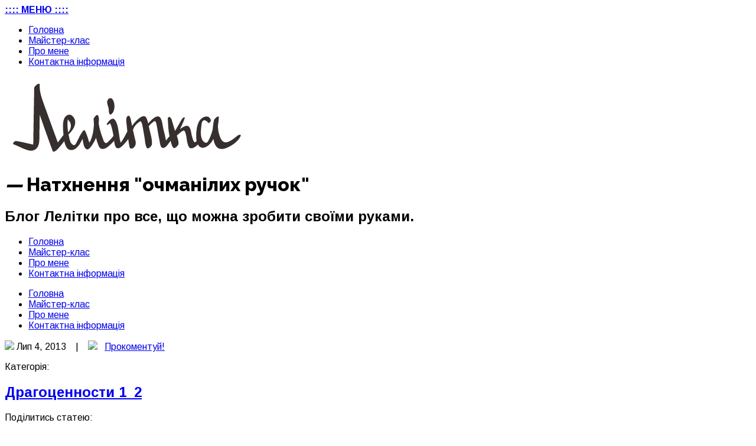

--- FILE ---
content_type: text/html; charset=UTF-8
request_url: https://lelitka.te.ua/divochi-shtuchky-sche-odna-broshka/drahotsennosty-1_2/
body_size: 14201
content:
<!DOCTYPE html>
<!--[if lt IE 7]>      <html class="no-js lt-ie9 lt-ie8 lt-ie7"> <![endif]-->
<!--[if IE 7]>         <html class="no-js lt-ie9 lt-ie8"> <![endif]-->
<!--[if IE 8]>         <html class="no-js lt-ie9"> <![endif]-->
<!--[if gt IE 8]><!--> <html lang="uk" class="no-js"><!--<![endif]-->

<!-- head -->
<head>
	<meta charset="utf-8">
	<!--[if IE]><meta http-equiv="X-UA-Compatible" content="IE=edge,chrome=1"/><![endif]-->
	<title>Драгоценности 1_2  |   Натхнення &quot;очманілих ручок&quot;</title>
	<meta name="viewport" content="width=device-width">
	<meta name='yandex-verification' content='53d81412c22cebfa' />
            <meta name="keywords" content="" />
        <meta name="description" content="" />
    	<!-- stylesheet -->
	<link rel="stylesheet" media="all" href="https://lelitka.te.ua/wp-content/themes/lelitka/style.css"/>
	<!-- stylesheet -->

	
    <!-- custom typography-->
         
  		  			<link href='https://fonts.googleapis.com/css?family=Arimo:400,700,400italic,700italic&subset=cyrillic-ext,latin,cyrillic' rel='stylesheet' type='text/css'>  		                    <link href='https://fonts.googleapis.com/css?family=Arimo:400,700,400italic,700italic&subset=cyrillic-ext,latin,cyrillic' rel='stylesheet' type='text/css'>                            <link href='https://fonts.googleapis.com/css?family=Raleway:900,800' rel='stylesheet' type='text/css'>              <style type="text/css" media="all">
	
	/* Body Font face */
	body {
		   		font-family: 'Arimo', sans-serif;   		;
    }

    .logo h1 {
    	   			font-family: 'Raleway', sans-serif;   		;
	}	

	/* Headings Font face */
	h1,h2,h3,h4,h5,h6, .main h1, #intro {
		   		font-family: 'Arimo', sans-serif;   		;
    }
	
</style>        <!-- //custom typography -->
    <!-- custom colors -->
    <style type="text/css" media="all">
	
	/* Body Text Color */
	
    /* Body Links Color */
    	
	/* Logo Text Color */
	
   	/* Headings Color */
   	
	/* Sidebar Headings Color */
   	
	/* Post Title Link Color */
		
	/* Post Format Icon Back Color */
	
	/* Navigation Link Color */
		
	
</style>    <!-- //custom colors -->
<!-- wp_head -->

	  <link rel="alternate" type="application/rss+xml" title="Натхнення &quot;очманілих ручок&quot; &raquo; стрічка" href="https://lelitka.te.ua/feed/" />
<link rel="alternate" type="application/rss+xml" title="Натхнення &quot;очманілих ручок&quot; &raquo; Канал коментарів" href="https://lelitka.te.ua/comments/feed/" />
<link rel="alternate" type="application/rss+xml" title="Натхнення &quot;очманілих ручок&quot; &raquo; Драгоценности 1_2 Канал коментарів" href="https://lelitka.te.ua/divochi-shtuchky-sche-odna-broshka/drahotsennosty-1_2/feed/" />
		<script type="text/javascript">
			window._wpemojiSettings = {"baseUrl":"https:\/\/s.w.org\/images\/core\/emoji\/72x72\/","ext":".png","source":{"concatemoji":"https:\/\/lelitka.te.ua\/wp-includes\/js\/wp-emoji-release.min.js?ver=4.5.32"}};
			!function(e,o,t){var a,n,r;function i(e){var t=o.createElement("script");t.src=e,t.type="text/javascript",o.getElementsByTagName("head")[0].appendChild(t)}for(r=Array("simple","flag","unicode8","diversity"),t.supports={everything:!0,everythingExceptFlag:!0},n=0;n<r.length;n++)t.supports[r[n]]=function(e){var t,a,n=o.createElement("canvas"),r=n.getContext&&n.getContext("2d"),i=String.fromCharCode;if(!r||!r.fillText)return!1;switch(r.textBaseline="top",r.font="600 32px Arial",e){case"flag":return r.fillText(i(55356,56806,55356,56826),0,0),3e3<n.toDataURL().length;case"diversity":return r.fillText(i(55356,57221),0,0),a=(t=r.getImageData(16,16,1,1).data)[0]+","+t[1]+","+t[2]+","+t[3],r.fillText(i(55356,57221,55356,57343),0,0),a!=(t=r.getImageData(16,16,1,1).data)[0]+","+t[1]+","+t[2]+","+t[3];case"simple":return r.fillText(i(55357,56835),0,0),0!==r.getImageData(16,16,1,1).data[0];case"unicode8":return r.fillText(i(55356,57135),0,0),0!==r.getImageData(16,16,1,1).data[0]}return!1}(r[n]),t.supports.everything=t.supports.everything&&t.supports[r[n]],"flag"!==r[n]&&(t.supports.everythingExceptFlag=t.supports.everythingExceptFlag&&t.supports[r[n]]);t.supports.everythingExceptFlag=t.supports.everythingExceptFlag&&!t.supports.flag,t.DOMReady=!1,t.readyCallback=function(){t.DOMReady=!0},t.supports.everything||(a=function(){t.readyCallback()},o.addEventListener?(o.addEventListener("DOMContentLoaded",a,!1),e.addEventListener("load",a,!1)):(e.attachEvent("onload",a),o.attachEvent("onreadystatechange",function(){"complete"===o.readyState&&t.readyCallback()})),(a=t.source||{}).concatemoji?i(a.concatemoji):a.wpemoji&&a.twemoji&&(i(a.twemoji),i(a.wpemoji)))}(window,document,window._wpemojiSettings);
		</script>
		<style type="text/css">
img.wp-smiley,
img.emoji {
	display: inline !important;
	border: none !important;
	box-shadow: none !important;
	height: 1em !important;
	width: 1em !important;
	margin: 0 .07em !important;
	vertical-align: -0.1em !important;
	background: none !important;
	padding: 0 !important;
}
</style>
<link rel='stylesheet' id='smcf-css'  href='https://lelitka.te.ua/wp-content/plugins/simplemodal-contact-form-smcf/css/smcf.css?ver=1.2.9' type='text/css' media='screen' />
<link rel='stylesheet' id='prettyphoto-css-css'  href='https://lelitka.te.ua/wp-content/themes/lelitka/lib/prettyphoto/css/prettyPhoto.css?ver=4.5.32' type='text/css' media='all' />
<link rel='stylesheet' id='jplayer-css-css'  href='https://lelitka.te.ua/wp-content/themes/lelitka/lib/jplayer/jplayer.css?ver=1.0' type='text/css' media='' />
<link rel='stylesheet' id='wp-pagenavi-css'  href='https://lelitka.te.ua/wp-content/plugins/wp-pagenavi/pagenavi-css.css?ver=2.70' type='text/css' media='all' />
<link rel='stylesheet' id='wp-lightbox-2.min.css-css'  href='https://lelitka.te.ua/wp-content/plugins/wp-lightbox-2/styles/lightbox.min.css?ver=1.3.4' type='text/css' media='all' />
<link rel='stylesheet' id='rpt_front_style-css'  href='https://lelitka.te.ua/wp-content/plugins/related-posts-thumbnails/assets/css/front.css?ver=1.6.2' type='text/css' media='all' />
<script type='text/javascript'>
/* <![CDATA[ */
window.CKEDITOR_BASEPATH = "https://lelitka.te.ua/wp-content/plugins/ckeditor-for-wordpress/ckeditor/";
var ckeditorSettings = { "textarea_id": "comment", "pluginPath": "https:\/\/lelitka.te.ua\/wp-content\/plugins\/ckeditor-for-wordpress\/", "autostart": true, "excerpt_state": false, "qtransEnabled": false, "outputFormat": { "indent": true, "breakBeforeOpen": true, "breakAfterOpen": true, "breakBeforeClose": true, "breakAfterClose": true }, "configuration": { "height": "160px", "skin": "moono", "scayt_autoStartup": false, "entities": true, "entities_greek": true, "entities_latin": true, "toolbar": "WordpressBasic", "templates_files": [ "https:\/\/lelitka.te.ua\/wp-content\/plugins\/ckeditor-for-wordpress\/ckeditor.templates.js" ], "stylesCombo_stylesSet": "wordpress:https:\/\/lelitka.te.ua\/wp-content\/plugins\/ckeditor-for-wordpress\/ckeditor.styles.js", "allowedContent": true, "customConfig": "https:\/\/lelitka.te.ua\/wp-content\/plugins\/ckeditor-for-wordpress\/ckeditor.config.js" }, "externalPlugins": [  ], "additionalButtons": [  ] }
/* ]]> */
</script><style type="text/css">
			#content table.cke_editor { margin:0; }
			#content table.cke_editor tr td { padding:0;border:0; }
		</style><script type='text/javascript' src='https://lelitka.te.ua/wp-includes/js/jquery/jquery.js?ver=1.12.4'></script>
<script type='text/javascript' src='https://lelitka.te.ua/wp-includes/js/jquery/jquery-migrate.min.js?ver=1.4.1'></script>
<script type='text/javascript' src='https://lelitka.te.ua/wp-content/themes/lelitka/js/vendor/modernizr-2.6.1-respond-1.1.0.min.js?ver=2.6.1'></script>
<script type='text/javascript' src='https://lelitka.te.ua/wp-content/themes/lelitka/lib/prettyphoto/jquery.prettyPhoto.js?ver=3.1.4'></script>
<script type='text/javascript' src='https://lelitka.te.ua/wp-content/plugins/ckeditor-for-wordpress/ckeditor/ckeditor.js?t=F7J8&#038;ver=4.5.3.3'></script>
<script type='text/javascript' src='https://lelitka.te.ua/wp-content/plugins/ckeditor-for-wordpress/includes/ckeditor.utils.js?t=F7J8&#038;ver=4.5.3.3'></script>
<script type='text/javascript' src='https://lelitka.te.ua/wp-content/plugins/ckeditor-for-wordpress/includes/ckeditor.comment-reply.js?ver=20100901'></script>
<script type='text/javascript'>
/* <![CDATA[ */
var photocrati_ajax = {"url":"https:\/\/lelitka.te.ua\/?photocrati_ajax=1","wp_home_url":"https:\/\/lelitka.te.ua","wp_site_url":"https:\/\/lelitka.te.ua","wp_root_url":"https:\/\/lelitka.te.ua","wp_plugins_url":"https:\/\/lelitka.te.ua\/wp-content\/plugins","wp_content_url":"https:\/\/lelitka.te.ua\/wp-content","wp_includes_url":"https:\/\/lelitka.te.ua\/wp-includes\/","ngg_param_slug":"nggallery"};
/* ]]> */
</script>
<script type='text/javascript' src='https://lelitka.te.ua/wp-content/plugins/nextgen-gallery/products/photocrati_nextgen/modules/ajax/static/ajax.min.js?ver=3.2.4'></script>
<link rel='https://api.w.org/' href='https://lelitka.te.ua/wp-json/' />
<link rel="EditURI" type="application/rsd+xml" title="RSD" href="https://lelitka.te.ua/xmlrpc.php?rsd" />
<link rel="wlwmanifest" type="application/wlwmanifest+xml" href="https://lelitka.te.ua/wp-includes/wlwmanifest.xml" /> 
<meta name="generator" content="WordPress 4.5.32" />
<link rel='shortlink' href='https://lelitka.te.ua/?p=1647' />
<link rel="alternate" type="application/json+oembed" href="https://lelitka.te.ua/wp-json/oembed/1.0/embed?url=https%3A%2F%2Flelitka.te.ua%2Fdivochi-shtuchky-sche-odna-broshka%2Fdrahotsennosty-1_2%2F" />
<link rel="alternate" type="text/xml+oembed" href="https://lelitka.te.ua/wp-json/oembed/1.0/embed?url=https%3A%2F%2Flelitka.te.ua%2Fdivochi-shtuchky-sche-odna-broshka%2Fdrahotsennosty-1_2%2F&#038;format=xml" />
<!-- <meta name="NextGEN" version="3.2.4" /> -->
<link rel="shortcut icon" href="https://lelitka.te.ua/wp-content/themes/lelitka/favicon.ico" type="image/ico" />
	      <style>
      #related_posts_thumbnails li{
          border-right: 1px solid #DDDDDD;
          background-color: #FFFFFF      }
      #related_posts_thumbnails li:hover{
          background-color: #EEEEEF;
      }
      .relpost_content{
          font-size: 12px;
          color: #333333;
      }
      .relpost-block-single{
          background-color: #FFFFFF;
          border-right: 1px solid  #DDDDDD;
          border-left: 1px solid  #DDDDDD;
          margin-right: -1px;
      }
      .relpost-block-single:hover{
          background-color: #EEEEEF;
      }
      </style>

  <style type="text/css" media="screen">body{position:relative}#dynamic-to-top{display:none;overflow:hidden;width:auto;z-index:90;position:fixed;bottom:20px;right:20px;top:auto;left:auto;font-family:sans-serif;font-size:1em;color:#fff;text-decoration:none;text-shadow:0 1px 0 #1b6b6b;font-weight:bold;padding:17px 16px;border:1px solid #135e5e;background:#1F9696;-webkit-background-origin:border;-moz-background-origin:border;-icab-background-origin:border;-khtml-background-origin:border;-o-background-origin:border;background-origin:border;-webkit-background-clip:padding-box;-moz-background-clip:padding-box;-icab-background-clip:padding-box;-khtml-background-clip:padding-box;-o-background-clip:padding-box;background-clip:padding-box;-webkit-box-shadow:0 1px 3px rgba( 0, 0, 0, 0.4 ), inset 0 0 0 1px rgba( 0, 0, 0, 0.2 ), inset 0 1px 0 rgba( 255, 255, 255, .4 ), inset 0 10px 10px rgba( 255, 255, 255, .1 );-ms-box-shadow:0 1px 3px rgba( 0, 0, 0, 0.4 ), inset 0 0 0 1px rgba( 0, 0, 0, 0.2 ), inset 0 1px 0 rgba( 255, 255, 255, .4 ), inset 0 10px 10px rgba( 255, 255, 255, .1 );-moz-box-shadow:0 1px 3px rgba( 0, 0, 0, 0.4 ), inset 0 0 0 1px rgba( 0, 0, 0, 0.2 ), inset 0 1px 0 rgba( 255, 255, 255, .4 ), inset 0 10px 10px rgba( 255, 255, 255, .1 );-o-box-shadow:0 1px 3px rgba( 0, 0, 0, 0.4 ), inset 0 0 0 1px rgba( 0, 0, 0, 0.2 ), inset 0 1px 0 rgba( 255, 255, 255, .4 ), inset 0 10px 10px rgba( 255, 255, 255, .1 );-khtml-box-shadow:0 1px 3px rgba( 0, 0, 0, 0.4 ), inset 0 0 0 1px rgba( 0, 0, 0, 0.2 ), inset 0 1px 0 rgba( 255, 255, 255, .4 ), inset 0 10px 10px rgba( 255, 255, 255, .1 );-icab-box-shadow:0 1px 3px rgba( 0, 0, 0, 0.4 ), inset 0 0 0 1px rgba( 0, 0, 0, 0.2 ), inset 0 1px 0 rgba( 255, 255, 255, .4 ), inset 0 10px 10px rgba( 255, 255, 255, .1 );box-shadow:0 1px 3px rgba( 0, 0, 0, 0.4 ), inset 0 0 0 1px rgba( 0, 0, 0, 0.2 ), inset 0 1px 0 rgba( 255, 255, 255, .4 ), inset 0 10px 10px rgba( 255, 255, 255, .1 );-webkit-border-radius:18px;-moz-border-radius:18px;-icab-border-radius:18px;-khtml-border-radius:18px;border-radius:18px}#dynamic-to-top:hover{background:#4dfb96;background:#1F9696 -webkit-gradient( linear, 0% 0%, 0% 100%, from( rgba( 255, 255, 255, .2 ) ), to( rgba( 0, 0, 0, 0 ) ) );background:#1F9696 -webkit-linear-gradient( top, rgba( 255, 255, 255, .2 ), rgba( 0, 0, 0, 0 ) );background:#1F9696 -khtml-linear-gradient( top, rgba( 255, 255, 255, .2 ), rgba( 0, 0, 0, 0 ) );background:#1F9696 -moz-linear-gradient( top, rgba( 255, 255, 255, .2 ), rgba( 0, 0, 0, 0 ) );background:#1F9696 -o-linear-gradient( top, rgba( 255, 255, 255, .2 ), rgba( 0, 0, 0, 0 ) );background:#1F9696 -ms-linear-gradient( top, rgba( 255, 255, 255, .2 ), rgba( 0, 0, 0, 0 ) );background:#1F9696 -icab-linear-gradient( top, rgba( 255, 255, 255, .2 ), rgba( 0, 0, 0, 0 ) );background:#1F9696 linear-gradient( top, rgba( 255, 255, 255, .2 ), rgba( 0, 0, 0, 0 ) );cursor:pointer}#dynamic-to-top:active{background:#1F9696;background:#1F9696 -webkit-gradient( linear, 0% 0%, 0% 100%, from( rgba( 0, 0, 0, .3 ) ), to( rgba( 0, 0, 0, 0 ) ) );background:#1F9696 -webkit-linear-gradient( top, rgba( 0, 0, 0, .1 ), rgba( 0, 0, 0, 0 ) );background:#1F9696 -moz-linear-gradient( top, rgba( 0, 0, 0, .1 ), rgba( 0, 0, 0, 0 ) );background:#1F9696 -khtml-linear-gradient( top, rgba( 0, 0, 0, .1 ), rgba( 0, 0, 0, 0 ) );background:#1F9696 -o-linear-gradient( top, rgba( 0, 0, 0, .1 ), rgba( 0, 0, 0, 0 ) );background:#1F9696 -ms-linear-gradient( top, rgba( 0, 0, 0, .1 ), rgba( 0, 0, 0, 0 ) );background:#1F9696 -icab-linear-gradient( top, rgba( 0, 0, 0, .1 ), rgba( 0, 0, 0, 0 ) );background:#1F9696 linear-gradient( top, rgba( 0, 0, 0, .1 ), rgba( 0, 0, 0, 0 ) )}#dynamic-to-top,#dynamic-to-top:active,#dynamic-to-top:focus,#dynamic-to-top:hover{outline:none}#dynamic-to-top span{display:block;overflow:hidden;width:14px;height:12px;background:url( https://lelitka.te.ua/wp-content/plugins/dynamic-to-top/css/images/up.png )no-repeat center center}</style><!-- Yandex.Metrika counter -->
<script type="text/javascript">
    (function (d, w, c) {
        (w[c] = w[c] || []).push(function() {
            try {
                w.yaCounter12991525 = new Ya.Metrika({
                    id:12991525,
                    clickmap:true,
                    trackLinks:true,
                    accurateTrackBounce:true,
                    webvisor:true
                });
            } catch(e) { }
        });

        var n = d.getElementsByTagName("script")[0],
            s = d.createElement("script"),
            f = function () { n.parentNode.insertBefore(s, n); };
        s.type = "text/javascript";
        s.async = true;
        s.src = "https://mc.yandex.ru/metrika/watch.js";

        if (w.opera == "[object Opera]") {
            d.addEventListener("DOMContentLoaded", f, false);
        } else { f(); }
    })(document, window, "yandex_metrika_callbacks");
</script>
<noscript><div><img src="https://mc.yandex.ru/watch/12991525" style="position:absolute; left:-9999px;" alt="" /></div></noscript>
<!-- /Yandex.Metrika counter -->
<!-- //wp_head -->
<script type="text/javascript">

  var _gaq = _gaq || [];
  _gaq.push(['_setAccount', 'UA-29621434-1']);
  _gaq.push(['_setDomainName', 'lelitka.te.ua']);
  _gaq.push(['_trackPageview']);

  (function() {
    var ga = document.createElement('script'); ga.type = 'text/javascript'; ga.async = true;
    ga.src = ('https:' == document.location.protocol ? 'https://ssl' : 'http://www') + '.google-analytics.com/ga.js';
    var s = document.getElementsByTagName('script')[0]; s.parentNode.insertBefore(ga, s);
  })();

</script>
<link href="https://unpkg.com/ilyabirman-likely@2/release/likely.css " rel="stylesheet">
</head>
<!-- head -->

	<body class="attachment single single-attachment postid-1647 attachmentid-1647 attachment-jpeg"                >
        
		<!--[if lt IE 7]>
            <p class="chromeframe">You are using an outdated browser. <a href="http://browsehappy.com/">Upgrade your browser today</a> or <a href="http://www.google.com/chromeframe/?redirect=true">install Google Chrome Frame</a> to better experience this site.</p>
        <![endif]-->
                    <div id="small-screens-menu" class="block">
                <a href="#" id="topmenu-button"><strong>:::: МЕНЮ ::::</strong></a>
                <nav class="menu-new-menu-container"><ul id="menu-new-menu" class="menu"><li id="menu-item-2294" class="menu-item menu-item-type-custom menu-item-object-custom menu-item-home menu-item-2294"><a title="На головну сторінку" href="http://lelitka.te.ua/">Головна</a></li>
<li id="menu-item-2291" class="menu-item menu-item-type-taxonomy menu-item-object-category menu-item-2291"><a href="https://lelitka.te.ua/category/master/">Майcтер-клас</a></li>
<li id="menu-item-2292" class="menu-item menu-item-type-post_type menu-item-object-page menu-item-2292"><a href="https://lelitka.te.ua/avtor/">Про мене</a></li>
<li id="menu-item-2293" class="menu-item menu-item-type-post_type menu-item-object-page menu-item-2293"><a href="https://lelitka.te.ua/kontaktna-informatsiya/">Контактна інформація</a></li>
</ul></nav>            </div>
                    <!-- begin header -->
        <header id="pageheader" class="default clearfix">
            <div class="logo">
                <a href="https://lelitka.te.ua">
                                            <img src="https://lelitka.te.ua/wp-content/uploads/2013/11/logo_lelitka.png" alt="Натхнення &quot;очманілих ручок&quot;" />                                        </a>
               <h1> 

                    <em>&mdash;&nbsp;</em>Натхнення &quot;очманілих ручок&quot;
                </h1>
		         <h2 class="text">
                                                <span>Блог Лелітки про все, що можна зробити своїми руками.</span>
                 </h2> 
            </div>
            <!-- Main Menu -->
            <nav class="top clearfix"><ul id="menu-new-menu-1" class="menu"><li class="menu-item menu-item-type-custom menu-item-object-custom menu-item-home menu-item-2294"><a title="На головну сторінку" href="http://lelitka.te.ua/">Головна</a></li>
<li class="menu-item menu-item-type-taxonomy menu-item-object-category menu-item-2291"><a href="https://lelitka.te.ua/category/master/">Майcтер-клас</a></li>
<li class="menu-item menu-item-type-post_type menu-item-object-page menu-item-2292"><a href="https://lelitka.te.ua/avtor/">Про мене</a></li>
<li class="menu-item menu-item-type-post_type menu-item-object-page menu-item-2293"><a href="https://lelitka.te.ua/kontaktna-informatsiya/">Контактна інформація</a></li>
</ul></nav>            
        </header>
        <div class="header-placeholder"></div>
        <!-- end header -->	
        <!-- begin #main-wrapper -->
        <div id="main-wrapper" class="clearfix">	

<!-- begin #main -->
        <div id="main">
        	<!-- Main Menu -->
			<nav class="content clearfix"><ul id="menu-new-menu-2" class="menu"><li class="menu-item menu-item-type-custom menu-item-object-custom menu-item-home menu-item-2294"><a title="На головну сторінку" href="http://lelitka.te.ua/">Головна</a></li>
<li class="menu-item menu-item-type-taxonomy menu-item-object-category menu-item-2291"><a href="https://lelitka.te.ua/category/master/">Майcтер-клас</a></li>
<li class="menu-item menu-item-type-post_type menu-item-object-page menu-item-2292"><a href="https://lelitka.te.ua/avtor/">Про мене</a></li>
<li class="menu-item menu-item-type-post_type menu-item-object-page menu-item-2293"><a href="https://lelitka.te.ua/kontaktna-informatsiya/">Контактна інформація</a></li>
</ul></nav>			<section id="content">

										<!-- begin article -->
				<article class="post-1647 attachment type-attachment status-inherit hentry">
					<div class="postmeta">
						<div class="icon"></div>
							<div class="meta-text">
								<img src="https://lelitka.te.ua/wp-content/themes/lelitka/img/ico_date.png">
								Лип 4, 2013								&nbsp;&nbsp;&nbsp;|&nbsp;&nbsp;&nbsp;
								<img src="https://lelitka.te.ua/wp-content/themes/lelitka/img/ico_comments.png"> &nbsp;&nbsp;<a href="https://lelitka.te.ua/divochi-shtuchky-sche-odna-broshka/drahotsennosty-1_2/#respond">Прокоментуй!</a>								<p class="meta-cat">Категорія:&nbsp;</p>
							</div>

						</div>
						<h2><a href="https://lelitka.te.ua/divochi-shtuchky-sche-odna-broshka/drahotsennosty-1_2/">Драгоценности 1_2</a></h2>

						<div class="entry-content clearfix">

							<div class="share-holder"  >
							<span class="label" style="    float: none;    display: block;    margin-bottom: -10px;" >Поділитись статею:</span>
<div class="likely">
    <div class="facebook">Share</div>
    <div data-via="lelitka_te_ua" class="twitter">Tweet</div>
    <div class="gplus">+1</div>
    <div class="pinterest">Pin</div>
    <div class="telegram">Send</div>
    <div class="linkedin">Share</div>
</div>
</div>
														<p class="attachment"><a class="prettyPhoto[mixed]" href='https://lelitka.te.ua/wp-content/uploads/2013/07/Драгоценности-1_2.jpg' rel="lightbox[1647]"><img width="300" height="267" src="https://lelitka.te.ua/wp-content/uploads/2013/07/Драгоценности-1_2-300x267.jpg" class="attachment-medium size-medium" alt="Драгоценности 1_2" srcset="https://lelitka.te.ua/wp-content/uploads/2013/07/Драгоценности-1_2-300x267.jpg 300w, https://lelitka.te.ua/wp-content/uploads/2013/07/Драгоценности-1_2.jpg 320w" sizes="(max-width: 300px) 100vw, 300px" /></a></p>
						</div>
										</article>
			<!-- end article -->
			<hr>
			<div style="padding: 0px 20px 20px;">
				<h3 class="related-articles">Читачі також читають:</h3>
						</div>
			<hr>
			
			
<!-- You can start editing here. -->


	    	<!-- If comments are open, but there are no comments. -->

	



<section id="respond" class="respond-form">

	<div id="comment-form-title"><h3>І як вам стаття?</h3></div>
	
	<div id="cancel-comment-reply">
		<p class="small"><a rel="nofollow" id="cancel-comment-reply-link" href="/divochi-shtuchky-sche-odna-broshka/drahotsennosty-1_2/#respond" style="display:none;">Натисніть сюди, щоби скасувати відповідь.</a></p>
	</div>

	
	<form action="https://lelitka.te.ua/wp-comments-post.php" method="post" id="commentform">
	
	<ul id="comment-form-elements">

		
		<li>
		  <label for="author">Ваше ім`я</label>
		  <input type="text" name="author" id="author" value="" tabindex="1" aria-required='true' />
		</li>
		
		<li>
		  <label for="email">Ваш eMail </label>
		  <input type="email" name="email" id="email" value="" tabindex="2" aria-required='true' />
		</li>
		
		<li>
		  <label for="url">Ваш вебсайт</label>
		  <input type="url" name="url" id="url" value="" tabindex="3" />
		</li>
	
		
		<li> 
			<label for="comment">Message</label> 
			<textarea name="comment" id="comment" tabindex="4" rows="7" cols="100%"></textarea>
		</li>
	
	
	  <input name="submit" type="submit" id="submitcomment" class="submitbutton" tabindex="5"  value="Прокоментувати" />
	  <input type='hidden' name='comment_post_ID' value='1647' id='comment_post_ID' />
<input type='hidden' name='comment_parent' id='comment_parent' value='0' />
	
	<p style="display: none;"><input type="hidden" id="akismet_comment_nonce" name="akismet_comment_nonce" value="49672dcec0" /></p><p style="display: none;"><input type="hidden" id="ak_js" name="ak_js" value="247"/></p>	</ul>
	</form>
	
	</section>


					</section>

        </div>
        <!-- end #main -->

<!-- begin aside -->
<aside id="sidebar">

    <!--<div class="widget">
        <h3>ABOUT</h3>
        <p>Often times we mistaken a slew of features for a more powerful effective app/experience. </p>
        <p>Yet sometimes it’s those same long lists of features that end up making the app hard to grasp, or in some cases ultimately useless. </p>
    </div> -->
    <!-- Sidebar Widgets Area -->
            <div id="search-2" class="widget_sidebar widget_search" ><form role="search" method="get" id="searchform" class="searchform" action="https://lelitka.te.ua/">
				<div>
					<label class="screen-reader-text" for="s">Пошук:</label>
					<input type="text" value="" name="s" id="s" />
					<input type="submit" id="searchsubmit" value="Шукати" />
				</div>
			</form></div><div id="categories-2" class="widget_sidebar widget_categories" ><h3 class="widget-title">Категорії</h3>		<ul>
	<li class="cat-item cat-item-44"><a href="https://lelitka.te.ua/category/vystavky/" >Виставки</a> (52)
</li>
	<li class="cat-item cat-item-415"><a href="https://lelitka.te.ua/category/balachka/" >Думки вголос</a> (156)
</li>
	<li class="cat-item cat-item-10"><a href="https://lelitka.te.ua/category/meeting/" >Зустрічі</a> (75)
</li>
	<li class="cat-item cat-item-535"><a href="https://lelitka.te.ua/category/lemky/" >лемки</a> (1)
</li>
	<li class="cat-item cat-item-256"><a href="https://lelitka.te.ua/category/master/" title="Як я це роблю - ляльки-мотанки, витинанки, закладинки, відкритки і ще багато чого - легко і доступно">Майcтер-клас</a> (78)
</li>
	<li class="cat-item cat-item-12"><a href="https://lelitka.te.ua/category/podorozhi/" >подорожі</a> (73)
</li>
	<li class="cat-item cat-item-8"><a href="https://lelitka.te.ua/category/handmake/" title="В цій рубриці  я пишу про свої рукодільні роботи: ляльки, витинанки, листівки...">Рукоділля</a> (148)
</li>
	<li class="cat-item cat-item-9"><a href="https://lelitka.te.ua/category/fotosvit/" >Фотосвіт</a> (122)
</li>
		</ul>
</div><div id="archives-2" class="widget_sidebar widget_archive" ><h3 class="widget-title">Архіви</h3>		<ul>
			<li><a href='https://lelitka.te.ua/2025/08/'>Серпень 2025</a>&nbsp;(1)</li>
	<li><a href='https://lelitka.te.ua/2024/07/'>Липень 2024</a>&nbsp;(1)</li>
	<li><a href='https://lelitka.te.ua/2023/08/'>Серпень 2023</a>&nbsp;(3)</li>
	<li><a href='https://lelitka.te.ua/2023/07/'>Липень 2023</a>&nbsp;(1)</li>
	<li><a href='https://lelitka.te.ua/2023/06/'>Червень 2023</a>&nbsp;(1)</li>
	<li><a href='https://lelitka.te.ua/2023/05/'>Травень 2023</a>&nbsp;(1)</li>
	<li><a href='https://lelitka.te.ua/2022/03/'>Березень 2022</a>&nbsp;(1)</li>
	<li><a href='https://lelitka.te.ua/2021/04/'>Квітень 2021</a>&nbsp;(2)</li>
	<li><a href='https://lelitka.te.ua/2021/01/'>Січень 2021</a>&nbsp;(1)</li>
	<li><a href='https://lelitka.te.ua/2020/05/'>Травень 2020</a>&nbsp;(2)</li>
	<li><a href='https://lelitka.te.ua/2020/03/'>Березень 2020</a>&nbsp;(1)</li>
	<li><a href='https://lelitka.te.ua/2020/02/'>Лютий 2020</a>&nbsp;(2)</li>
	<li><a href='https://lelitka.te.ua/2020/01/'>Січень 2020</a>&nbsp;(1)</li>
	<li><a href='https://lelitka.te.ua/2019/11/'>Листопад 2019</a>&nbsp;(1)</li>
	<li><a href='https://lelitka.te.ua/2019/09/'>Вересень 2019</a>&nbsp;(1)</li>
	<li><a href='https://lelitka.te.ua/2019/08/'>Серпень 2019</a>&nbsp;(1)</li>
	<li><a href='https://lelitka.te.ua/2019/07/'>Липень 2019</a>&nbsp;(2)</li>
	<li><a href='https://lelitka.te.ua/2019/06/'>Червень 2019</a>&nbsp;(1)</li>
	<li><a href='https://lelitka.te.ua/2019/05/'>Травень 2019</a>&nbsp;(1)</li>
	<li><a href='https://lelitka.te.ua/2019/04/'>Квітень 2019</a>&nbsp;(1)</li>
	<li><a href='https://lelitka.te.ua/2019/03/'>Березень 2019</a>&nbsp;(1)</li>
	<li><a href='https://lelitka.te.ua/2019/02/'>Лютий 2019</a>&nbsp;(1)</li>
	<li><a href='https://lelitka.te.ua/2019/01/'>Січень 2019</a>&nbsp;(1)</li>
	<li><a href='https://lelitka.te.ua/2018/11/'>Листопад 2018</a>&nbsp;(1)</li>
	<li><a href='https://lelitka.te.ua/2018/08/'>Серпень 2018</a>&nbsp;(1)</li>
	<li><a href='https://lelitka.te.ua/2018/07/'>Липень 2018</a>&nbsp;(10)</li>
	<li><a href='https://lelitka.te.ua/2018/06/'>Червень 2018</a>&nbsp;(2)</li>
	<li><a href='https://lelitka.te.ua/2018/05/'>Травень 2018</a>&nbsp;(1)</li>
	<li><a href='https://lelitka.te.ua/2018/01/'>Січень 2018</a>&nbsp;(2)</li>
	<li><a href='https://lelitka.te.ua/2017/10/'>Жовтень 2017</a>&nbsp;(1)</li>
	<li><a href='https://lelitka.te.ua/2017/08/'>Серпень 2017</a>&nbsp;(1)</li>
	<li><a href='https://lelitka.te.ua/2017/07/'>Липень 2017</a>&nbsp;(2)</li>
	<li><a href='https://lelitka.te.ua/2017/06/'>Червень 2017</a>&nbsp;(1)</li>
	<li><a href='https://lelitka.te.ua/2017/05/'>Травень 2017</a>&nbsp;(2)</li>
	<li><a href='https://lelitka.te.ua/2017/04/'>Квітень 2017</a>&nbsp;(4)</li>
	<li><a href='https://lelitka.te.ua/2017/03/'>Березень 2017</a>&nbsp;(1)</li>
	<li><a href='https://lelitka.te.ua/2016/12/'>Грудень 2016</a>&nbsp;(1)</li>
	<li><a href='https://lelitka.te.ua/2016/11/'>Листопад 2016</a>&nbsp;(1)</li>
	<li><a href='https://lelitka.te.ua/2016/10/'>Жовтень 2016</a>&nbsp;(4)</li>
	<li><a href='https://lelitka.te.ua/2016/09/'>Вересень 2016</a>&nbsp;(1)</li>
	<li><a href='https://lelitka.te.ua/2016/07/'>Липень 2016</a>&nbsp;(3)</li>
	<li><a href='https://lelitka.te.ua/2016/06/'>Червень 2016</a>&nbsp;(5)</li>
	<li><a href='https://lelitka.te.ua/2016/05/'>Травень 2016</a>&nbsp;(1)</li>
	<li><a href='https://lelitka.te.ua/2016/04/'>Квітень 2016</a>&nbsp;(1)</li>
	<li><a href='https://lelitka.te.ua/2016/03/'>Березень 2016</a>&nbsp;(3)</li>
	<li><a href='https://lelitka.te.ua/2016/01/'>Січень 2016</a>&nbsp;(1)</li>
	<li><a href='https://lelitka.te.ua/2015/12/'>Грудень 2015</a>&nbsp;(3)</li>
	<li><a href='https://lelitka.te.ua/2015/11/'>Листопад 2015</a>&nbsp;(1)</li>
	<li><a href='https://lelitka.te.ua/2015/10/'>Жовтень 2015</a>&nbsp;(1)</li>
	<li><a href='https://lelitka.te.ua/2015/09/'>Вересень 2015</a>&nbsp;(3)</li>
	<li><a href='https://lelitka.te.ua/2015/08/'>Серпень 2015</a>&nbsp;(3)</li>
	<li><a href='https://lelitka.te.ua/2015/07/'>Липень 2015</a>&nbsp;(4)</li>
	<li><a href='https://lelitka.te.ua/2015/06/'>Червень 2015</a>&nbsp;(6)</li>
	<li><a href='https://lelitka.te.ua/2015/04/'>Квітень 2015</a>&nbsp;(2)</li>
	<li><a href='https://lelitka.te.ua/2015/03/'>Березень 2015</a>&nbsp;(2)</li>
	<li><a href='https://lelitka.te.ua/2015/02/'>Лютий 2015</a>&nbsp;(2)</li>
	<li><a href='https://lelitka.te.ua/2014/12/'>Грудень 2014</a>&nbsp;(5)</li>
	<li><a href='https://lelitka.te.ua/2014/11/'>Листопад 2014</a>&nbsp;(3)</li>
	<li><a href='https://lelitka.te.ua/2014/10/'>Жовтень 2014</a>&nbsp;(2)</li>
	<li><a href='https://lelitka.te.ua/2014/09/'>Вересень 2014</a>&nbsp;(2)</li>
	<li><a href='https://lelitka.te.ua/2014/08/'>Серпень 2014</a>&nbsp;(8)</li>
	<li><a href='https://lelitka.te.ua/2014/07/'>Липень 2014</a>&nbsp;(9)</li>
	<li><a href='https://lelitka.te.ua/2014/06/'>Червень 2014</a>&nbsp;(10)</li>
	<li><a href='https://lelitka.te.ua/2014/05/'>Травень 2014</a>&nbsp;(4)</li>
	<li><a href='https://lelitka.te.ua/2014/04/'>Квітень 2014</a>&nbsp;(5)</li>
	<li><a href='https://lelitka.te.ua/2014/03/'>Березень 2014</a>&nbsp;(6)</li>
	<li><a href='https://lelitka.te.ua/2014/02/'>Лютий 2014</a>&nbsp;(1)</li>
	<li><a href='https://lelitka.te.ua/2014/01/'>Січень 2014</a>&nbsp;(1)</li>
	<li><a href='https://lelitka.te.ua/2013/12/'>Грудень 2013</a>&nbsp;(6)</li>
	<li><a href='https://lelitka.te.ua/2013/11/'>Листопад 2013</a>&nbsp;(5)</li>
	<li><a href='https://lelitka.te.ua/2013/10/'>Жовтень 2013</a>&nbsp;(4)</li>
	<li><a href='https://lelitka.te.ua/2013/08/'>Серпень 2013</a>&nbsp;(9)</li>
	<li><a href='https://lelitka.te.ua/2013/07/'>Липень 2013</a>&nbsp;(9)</li>
	<li><a href='https://lelitka.te.ua/2013/06/'>Червень 2013</a>&nbsp;(15)</li>
	<li><a href='https://lelitka.te.ua/2013/05/'>Травень 2013</a>&nbsp;(2)</li>
	<li><a href='https://lelitka.te.ua/2013/04/'>Квітень 2013</a>&nbsp;(7)</li>
	<li><a href='https://lelitka.te.ua/2013/03/'>Березень 2013</a>&nbsp;(13)</li>
	<li><a href='https://lelitka.te.ua/2013/02/'>Лютий 2013</a>&nbsp;(3)</li>
	<li><a href='https://lelitka.te.ua/2013/01/'>Січень 2013</a>&nbsp;(7)</li>
	<li><a href='https://lelitka.te.ua/2012/12/'>Грудень 2012</a>&nbsp;(6)</li>
	<li><a href='https://lelitka.te.ua/2012/11/'>Листопад 2012</a>&nbsp;(6)</li>
	<li><a href='https://lelitka.te.ua/2012/10/'>Жовтень 2012</a>&nbsp;(8)</li>
	<li><a href='https://lelitka.te.ua/2012/09/'>Вересень 2012</a>&nbsp;(4)</li>
	<li><a href='https://lelitka.te.ua/2012/08/'>Серпень 2012</a>&nbsp;(11)</li>
	<li><a href='https://lelitka.te.ua/2012/07/'>Липень 2012</a>&nbsp;(16)</li>
	<li><a href='https://lelitka.te.ua/2012/06/'>Червень 2012</a>&nbsp;(8)</li>
	<li><a href='https://lelitka.te.ua/2012/05/'>Травень 2012</a>&nbsp;(9)</li>
	<li><a href='https://lelitka.te.ua/2012/04/'>Квітень 2012</a>&nbsp;(9)</li>
	<li><a href='https://lelitka.te.ua/2012/03/'>Березень 2012</a>&nbsp;(6)</li>
		</ul>
		</div><div id="tag_cloud-3" class="widget_sidebar widget_tag_cloud" ><h3 class="widget-title">Позначки</h3><div class="tagcloud"><a href='https://lelitka.te.ua/tag/velykden/' class='tag-link-24 tag-link-position-1' title='22 теми' style='font-size: 14.151515151515pt;'>Великдень</a>
<a href='https://lelitka.te.ua/tag/lviv/' class='tag-link-339 tag-link-position-2' title='10 тем' style='font-size: 10.757575757576pt;'>Львів</a>
<a href='https://lelitka.te.ua/tag/majster-klas/' class='tag-link-268 tag-link-position-3' title='13 тем' style='font-size: 11.924242424242pt;'>Майстер-клас.</a>
<a href='https://lelitka.te.ua/tag/rizdvo/' class='tag-link-386 tag-link-position-4' title='5 тем' style='font-size: 8pt;'>Різдво</a>
<a href='https://lelitka.te.ua/tag/yuliya-kostyuk-hid/' class='tag-link-484 tag-link-position-5' title='20 тем' style='font-size: 13.727272727273pt;'>Юлія Костюк-гід</a>
<a href='https://lelitka.te.ua/tag/avtorska-lyalka/' class='tag-link-315 tag-link-position-6' title='19 тем' style='font-size: 13.515151515152pt;'>авторська лялька</a>
<a href='https://lelitka.te.ua/tag/anhelyata/' class='tag-link-371 tag-link-position-7' title='14 тем' style='font-size: 12.242424242424pt;'>ангелята</a>
<a href='https://lelitka.te.ua/tag/blahodijnist/' class='tag-link-385 tag-link-position-8' title='15 тем' style='font-size: 12.454545454545pt;'>благодійність</a>
<a href='https://lelitka.te.ua/tag/broshky-kvity/' class='tag-link-444 tag-link-position-9' title='8 тем' style='font-size: 9.8030303030303pt;'>брошки-квіти</a>
<a href='https://lelitka.te.ua/tag/vystavka/' class='tag-link-62 tag-link-position-10' title='19 тем' style='font-size: 13.515151515152pt;'>виставка</a>
<a href='https://lelitka.te.ua/tag/%d0%b2%d0%b8%d1%82%d0%b8%d0%bd%d0%b0%d0%bd%d0%ba%d0%b0/' class='tag-link-6 tag-link-position-11' title='60 тем' style='font-size: 18.712121212121pt;'>витинанка</a>
<a href='https://lelitka.te.ua/tag/vyshyvka/' class='tag-link-500 tag-link-position-12' title='14 тем' style='font-size: 12.242424242424pt;'>вишивка</a>
<a href='https://lelitka.te.ua/tag/dity/' class='tag-link-255 tag-link-position-13' title='53 теми' style='font-size: 18.075757575758pt;'>діти</a>
<a href='https://lelitka.te.ua/tag/zakladynka/' class='tag-link-503 tag-link-position-14' title='6 тем' style='font-size: 8.7424242424242pt;'>закладинка</a>
<a href='https://lelitka.te.ua/tag/zamky-ternopilschyny/' class='tag-link-375 tag-link-position-15' title='11 тем' style='font-size: 11.181818181818pt;'>замки Тернопільщини</a>
<a href='https://lelitka.te.ua/tag/zamky-ukrajiny/' class='tag-link-374 tag-link-position-16' title='19 тем' style='font-size: 13.515151515152pt;'>замки України</a>
<a href='https://lelitka.te.ua/tag/zymovi-narodni-svyata/' class='tag-link-388 tag-link-position-17' title='7 тем' style='font-size: 9.2727272727273pt;'>зимові народні свята</a>
<a href='https://lelitka.te.ua/tag/zustrichi/' class='tag-link-269 tag-link-position-18' title='7 тем' style='font-size: 9.2727272727273pt;'>зустрічі</a>
<a href='https://lelitka.te.ua/tag/kardmejkinh/' class='tag-link-508 tag-link-position-19' title='13 тем' style='font-size: 11.924242424242pt;'>кардмейкінг</a>
<a href='https://lelitka.te.ua/tag/kvity-z-paperu/' class='tag-link-343 tag-link-position-20' title='5 тем' style='font-size: 8pt;'>квіти з паперу</a>
<a href='https://lelitka.te.ua/tag/kvity-z-tkanyny/' class='tag-link-381 tag-link-position-21' title='6 тем' style='font-size: 8.7424242424242pt;'>квіти з тканини</a>
<a href='https://lelitka.te.ua/tag/konkursy/' class='tag-link-423 tag-link-position-22' title='8 тем' style='font-size: 9.8030303030303pt;'>конкурси</a>
<a href='https://lelitka.te.ua/tag/lehendy/' class='tag-link-335 tag-link-position-23' title='5 тем' style='font-size: 8pt;'>легенди</a>
<a href='https://lelitka.te.ua/tag/lystivky/' class='tag-link-23 tag-link-position-24' title='19 тем' style='font-size: 13.515151515152pt;'>листівки</a>
<a href='https://lelitka.te.ua/tag/lyalka/' class='tag-link-505 tag-link-position-25' title='38 тем' style='font-size: 16.590909090909pt;'>лялька</a>
<a href='https://lelitka.te.ua/tag/lyalka-motanka/' class='tag-link-504 tag-link-position-26' title='70 тем' style='font-size: 19.348484848485pt;'>лялька-мотанка</a>
<a href='https://lelitka.te.ua/tag/lyalky-motanky/' class='tag-link-332 tag-link-position-27' title='26 тем' style='font-size: 14.893939393939pt;'>ляльки -мотанки</a>
<a href='https://lelitka.te.ua/tag/moji-kazky/' class='tag-link-464 tag-link-position-28' title='5 тем' style='font-size: 8pt;'>мої казки</a>
<a href='https://lelitka.te.ua/tag/narodna-ihrashka/' class='tag-link-392 tag-link-position-29' title='48 тем' style='font-size: 17.651515151515pt;'>народна іграшка</a>
<a href='https://lelitka.te.ua/tag/narodni-zvychaji/' class='tag-link-146 tag-link-position-30' title='53 теми' style='font-size: 18.075757575758pt;'>народні звичаї</a>
<a href='https://lelitka.te.ua/tag/narodni-prykmety/' class='tag-link-416 tag-link-position-31' title='11 тем' style='font-size: 11.181818181818pt;'>народні прикмети</a>
<a href='https://lelitka.te.ua/tag/oberehy/' class='tag-link-148 tag-link-position-32' title='17 тем' style='font-size: 13.090909090909pt;'>обереги</a>
<a href='https://lelitka.te.ua/tag/pysanka/' class='tag-link-30 tag-link-position-33' title='9 тем' style='font-size: 10.333333333333pt;'>писанка</a>
<a href='https://lelitka.te.ua/tag/podarunok/' class='tag-link-363 tag-link-position-34' title='13 тем' style='font-size: 11.924242424242pt;'>подарунок</a>
<a href='https://lelitka.te.ua/tag/podorozhi/' class='tag-link-501 tag-link-position-35' title='64 теми' style='font-size: 18.924242424242pt;'>подорожі</a>
<a href='https://lelitka.te.ua/tag/razom-z-ditmy/' class='tag-link-511 tag-link-position-36' title='126 тем' style='font-size: 22pt;'>разом з дітьми</a>
<a href='https://lelitka.te.ua/tag/rukodillya/' class='tag-link-506 tag-link-position-37' title='37 тем' style='font-size: 16.484848484848pt;'>рукоділля</a>
<a href='https://lelitka.te.ua/tag/%d1%81%d0%ba%d1%80%d0%b0%d0%bf%d0%b1%d1%83%d0%ba%d1%96%d0%bd%d0%b3/' class='tag-link-4 tag-link-position-38' title='10 тем' style='font-size: 10.757575757576pt;'>скрапбукінг</a>
<a href='https://lelitka.te.ua/tag/stari-zoshyty/' class='tag-link-225 tag-link-position-39' title='8 тем' style='font-size: 9.8030303030303pt;'>старі зошити</a>
<a href='https://lelitka.te.ua/tag/tvaryny-symvoly/' class='tag-link-439 tag-link-position-40' title='15 тем' style='font-size: 12.454545454545pt;'>тварини-символи</a>
<a href='https://lelitka.te.ua/tag/fajne-misto-ternopil-2/' class='tag-link-197 tag-link-position-41' title='46 тем' style='font-size: 17.439393939394pt;'>файне місто Тернопіль</a>
<a href='https://lelitka.te.ua/tag/festyval/' class='tag-link-383 tag-link-position-42' title='10 тем' style='font-size: 10.757575757576pt;'>фестиваль</a>
<a href='https://lelitka.te.ua/tag/foto/' class='tag-link-145 tag-link-position-43' title='69 тем' style='font-size: 19.348484848485pt;'>фото</a>
<a href='https://lelitka.te.ua/tag/shtuchni-kvity/' class='tag-link-512 tag-link-position-44' title='10 тем' style='font-size: 10.757575757576pt;'>штучні квіти</a>
<a href='https://lelitka.te.ua/tag/ihrashky/' class='tag-link-318 tag-link-position-45' title='21 тема ' style='font-size: 13.939393939394pt;'>іграшки</a></div>
</div>        <!-- END Sidebar Widgets Area -->
    <!-- social stuff -->
    <div id="social" class="widget">
        <ul>
                        <li class="email"><a href="mailto:m&#97;il%40%6c&#101;%6c%69t%6ba.t&#101;%2e%75&#97;"><div class="icon"></div>E-mail</a></li>
               
                        <li class="twitter"><a href="http://twitter.com/lelitka_te_ua" ><div class="icon"></div>@lelitka_te_ua</a></li>
                                                <li class="facebook"><a href="https://www.facebook.com/lelitka.lelitka"><div class="icon"></div>Facebook</a></li>
                                                  
                                           
                        <li class="rss"><a href="https://lelitka.te.ua/feed/"><div class="icon"></div>RSS</a></li>
                    </ul>
    </div>

    <!-- end social stuff -->
</aside>
<!-- end aside -->    </div>
    <!-- end #main-wrapper -->
    <footer>
        <!-- begin copyright -->
        <!-- end copyright -->

    <!-- Site5 Credits-->
    <!-- end Site5 Credits-->
    <div class="counters">
      
      
    <p> Розробка та дизайн <a  rel="nofollow" href="http://acsy.te.ua"><img src="https://lelitka.te.ua/wp-content/themes/lelitka/img/logo_mini_acsy.png" width="105" height="65" alt="Acsy.te.ua"></a></p>



    </div>
    <div class="counters" style="background: #3C3C3C;"><p style="text-align: center;font-size: 10px;color: #8A8A8A;">
       Інформація, яка міститься на цьому сайті у вигляді текстів, зображень та інших матеріалів, є власністю автора, і розташована на сайті на підставі авторського права.</br>
 Ви можете використовувати матеріали, що містяться на сайті, в некомерційних цілях – особистих та інформаційних.  Публікація будь-якого матеріалу з сайту на інших ресурсах повинна обовязково містити посилання на цей сайт.</br>
 Будь-яке відтворення, продаж або розповсюдження інформації, розташованої на сайті, в комерційних цілях забороняється та переслідується згідно із відповідним законом.
    </p></div>
    </footer>

  <!-- ngg_resource_manager_marker --><script type='text/javascript'>
/* <![CDATA[ */
window.CKEDITOR_BASEPATH = "https://lelitka.te.ua/wp-content/plugins/ckeditor-for-wordpress/ckeditor/";
var ckeditorSettings = { "textarea_id": "comment", "pluginPath": "https:\/\/lelitka.te.ua\/wp-content\/plugins\/ckeditor-for-wordpress\/", "autostart": true, "excerpt_state": false, "qtransEnabled": false, "outputFormat": { "indent": true, "breakBeforeOpen": true, "breakAfterOpen": true, "breakBeforeClose": true, "breakAfterClose": true }, "configuration": { "height": "160px", "skin": "moono", "scayt_autoStartup": false, "entities": true, "entities_greek": true, "entities_latin": true, "toolbar": "WordpressBasic", "templates_files": [ "https:\/\/lelitka.te.ua\/wp-content\/plugins\/ckeditor-for-wordpress\/ckeditor.templates.js" ], "stylesCombo_stylesSet": "wordpress:https:\/\/lelitka.te.ua\/wp-content\/plugins\/ckeditor-for-wordpress\/ckeditor.styles.js", "allowedContent": true, "customConfig": "https:\/\/lelitka.te.ua\/wp-content\/plugins\/ckeditor-for-wordpress\/ckeditor.config.js" }, "externalPlugins": [  ], "additionalButtons": [  ] }
/* ]]> */
</script><style type="text/css">
			#content table.cke_editor { margin:0; }
			#content table.cke_editor tr td { padding:0;border:0; }
		</style><script type='text/javascript' src='https://lelitka.te.ua/wp-content/plugins/simplemodal-contact-form-smcf/js/jquery.simplemodal.js?ver=1.4.3'></script>
<script type='text/javascript' src='https://lelitka.te.ua/wp-content/plugins/simplemodal-contact-form-smcf/js/smcf.js?ver=1.2.9'></script>
<script type='text/javascript' src='https://lelitka.te.ua/wp-content/themes/lelitka/js/custom.js?ver=1.0'></script>
<script type='text/javascript' src='https://lelitka.te.ua/wp-content/themes/lelitka/lib/fitvids/jquery.fitvids.js?ver=1.0'></script>
<script type='text/javascript'>
/* <![CDATA[ */

var nextgen_lightbox_settings = {"static_path":"","context":""};
/* ]]> */
</script>
<script type='text/javascript' src='https://lelitka.te.ua/wp-content/plugins/nextgen-gallery/products/photocrati_nextgen/modules/nextgen_gallery_display/static/common.js?ver=3.2.4'></script>
<script type='text/javascript' src='https://lelitka.te.ua/wp-content/plugins/nextgen-gallery/products/photocrati_nextgen/modules/lightbox/static/lightbox_context.js?ver=3.2.4'></script>
<script type='text/javascript'>
/* <![CDATA[ */
var JQLBSettings = {"fitToScreen":"0","resizeSpeed":"400","displayDownloadLink":"0","navbarOnTop":"0","loopImages":"","resizeCenter":"","marginSize":"","linkTarget":"","help":"","prevLinkTitle":"previous image","nextLinkTitle":"next image","prevLinkText":"\u00ab Previous","nextLinkText":"Next \u00bb","closeTitle":"close image gallery","image":"Image ","of":" of ","download":"Download","jqlb_overlay_opacity":"80","jqlb_overlay_color":"#000000","jqlb_overlay_close":"1","jqlb_border_width":"10","jqlb_border_color":"#ffffff","jqlb_border_radius":"0","jqlb_image_info_background_transparency":"100","jqlb_image_info_bg_color":"#ffffff","jqlb_image_info_text_color":"#000000","jqlb_image_info_text_fontsize":"10","jqlb_show_text_for_image":"1","jqlb_next_image_title":"next image","jqlb_previous_image_title":"previous image","jqlb_next_button_image":"https:\/\/lelitka.te.ua\/wp-content\/plugins\/wp-lightbox-2\/styles\/images\/next.gif","jqlb_previous_button_image":"https:\/\/lelitka.te.ua\/wp-content\/plugins\/wp-lightbox-2\/styles\/images\/prev.gif","jqlb_maximum_width":"","jqlb_maximum_height":"","jqlb_show_close_button":"1","jqlb_close_image_title":"close image gallery","jqlb_close_image_max_heght":"22","jqlb_image_for_close_lightbox":"https:\/\/lelitka.te.ua\/wp-content\/plugins\/wp-lightbox-2\/styles\/images\/closelabel.gif","jqlb_keyboard_navigation":"1","jqlb_popup_size_fix":"0"};
/* ]]> */
</script>
<script type='text/javascript' src='https://lelitka.te.ua/wp-content/plugins/wp-lightbox-2/wp-lightbox-2.min.js?ver=1.3.4.1'></script>
<script type='text/javascript' src='https://lelitka.te.ua/wp-content/plugins/dynamic-to-top/js/libs/jquery.easing.js?ver=1.3'></script>
<script type='text/javascript'>
/* <![CDATA[ */
var mv_dynamic_to_top = {"text":"\u0412\u0432\u0435\u0440\u0445","version":"1","min":"300","speed":"1100","easing":"easeInExpo","margin":"20"};
/* ]]> */
</script>
<script type='text/javascript' src='https://lelitka.te.ua/wp-content/plugins/dynamic-to-top/js/dynamic.to.top.min.js?ver=3.5'></script>
<script type='text/javascript' src='https://lelitka.te.ua/wp-includes/js/wp-embed.min.js?ver=4.5.32'></script>
<script async="async" type='text/javascript' src='https://lelitka.te.ua/wp-content/plugins/akismet/_inc/form.js?ver=4.1.2'></script>

	<script type='text/javascript'>
		var smcf_messages = {
			loading: 'Loading...',
			sending: 'Sending...',
			thankyou: 'Thank You!',
			error: 'Uh oh...',
			goodbye: 'Goodbye...',
			name: 'Name',
			email: 'Email',
			emailinvalid: 'Email is invalid.',
			message: 'Message',
			and: 'and',
			is: 'is',
			are: 'are',
			required: 'required.'
		}
	</script><div id='smcf-content' style='display:none'>
	<div class='smcf-top'></div>
	<div class='smcf-content'>
		<h1 class='smcf-title'>Напишіть мені лист</h1>
		<div class='smcf-loading' style='display:none'></div>
		<div class='smcf-message' style='display:none'></div>
		<form action='/wp-content/plugins/simplemodal-contact-form-smcf/smcf_data.php' style='display:none'>
			<label for='smcf-name'>*Name:</label>
			<input type='text' id='smcf-name' class='smcf-input' name='name' value='' tabindex='1001' />
			<label for='smcf-email'>*Email:</label>
			<input type='text' id='smcf-email' class='smcf-input' name='email' value='' tabindex='1002' /><label for='smcf-message'>*Message:</label>
			<textarea id='smcf-message' class='smcf-input' name='message' cols='40' rows='4' tabindex='1004'></textarea><br/><label>&nbsp;</label>
			<button type='submit' class='smcf-button smcf-send' tabindex='1006'>Send</button>
			<button type='submit' class='smcf-button smcf-cancel simplemodal-close' tabindex='1007'>Cancel</button>
			<input type='hidden' name='token' value='f7a3508e86d68d22678b9e7d78e4c3a5'/>
			<br/>
		</form>
	</div>
	<div class='smcf-bottom'>&nbsp;</div>
</div><!-- End of body -->
<script src="https://unpkg.com/ilyabirman-likely@2/release/likely.js" type="text/javascript"></script>
  </body>
</html>

--- FILE ---
content_type: text/css
request_url: https://unpkg.com/ilyabirman-likely@2.8.0/release/likely.css
body_size: 2061
content:
/*!
 * Likely 2.8.0 by Nikolay Rys (linkedin.com/in/nikolay-rys), Ilya Birman (ilyabirman.net), and contributors.
 * Special thanks to Viktor Karpov (twitter.com/vitkarpov), Ivan Akulov (iamakulov.com), Evgeny Steblinsky (volter9.github.io), and Artem Sapegin (sapegin.me).
 */
/*!**************************************************************************************************************!*\
  !*** css ./node_modules/css-loader/dist/cjs.js!./node_modules/stylus-loader/dist/cjs.js!./source/index.styl ***!
  \**************************************************************************************************************/
.likely {
  opacity: 0;
  transition: opacity 0.1s ease-in;
}
.likely * {
  visibility: hidden;
}
.likely_visible {
  opacity: 1;
}
.likely_visible * {
  visibility: inherit;
}
.likely {
  display: inline-block;
  font-size: 0 !important;
  font-weight: normal;
  font-family: Helvetica Neue, Arial, sans-serif;
  text-indent: 0 !important;
  -webkit-font-smoothing: antialiased;
  -moz-osx-font-smoothing: grayscale;
}
.likely * {
  display: inline-block;
}
.likely__widget {
  position: relative;
  white-space: nowrap;
}
.likely__button,
.likely__counter {
  text-decoration: none;
  text-rendering: optimizeLegibility;
  margin: 0;
  outline: 0;
}
.likely__button {
  position: relative;
  cursor: pointer;
  user-select: none;
  color: inherit;
}
.likely__counter {
  display: none;
  position: relative;
}
.likely_ready .likely__counter {
  display: inline-block;
}
.likely_ready .likely__counter_empty {
  display: none;
}
.likely__widget,
.likely__icon,
.likely__button,
.likely__counter {
  vertical-align: top;
}
.likely__widget {
  transition: background 0.33s ease-out, color 0.33s ease-out, fill 0.33s ease-out;
}
.likely__widget:hover,
.likely__widget:active,
.likely__widget:focus {
  transition: none;
  cursor: pointer;
}
@media (hover: none) {
  .likely__widget:hover,
  .likely__widget:active,
  .likely__widget:focus {
    transition: background 0.33s ease-out, color 0.33s ease-out, fill 0.33s ease-out;
    cursor: unset;
  }
}
.likely__icon {
  position: relative;
  text-align: left;
}
.likely svg {
  position: absolute;
}
.likely__button,
.likely__counter {
  line-height: inherit;
  cursor: inherit;
}
.likely__button:empty {
  display: none;
}
.likely__counter {
  text-align: center;
}
/* Style options */
/* Mixins */
.likely .likely__widget {
  color: #000;
  background: rgba(231,231,231,0.8);
}
.likely .likely__counter {
  background-size: 1px 1px;
  background-repeat: repeat-y;
  background-image: linear-gradient(to right, rgba(0,0,0,0.2) 0, rgba(0,0,0,0) 0.5px, rgba(0,0,0,0) 100%);
}
.likely-light .likely__widget,
.likely-dark-theme .likely__widget {
  color: #fff;
  fill: #fff;
  background: rgba(236,236,236,0.16);
  text-shadow: rgba(0,0,0,0.2) 0 0 0.33em;
}
.likely-light .likely__counter,
.likely-dark-theme .likely__counter {
  background-image: linear-gradient(to right, rgba(255,255,255,0.4) 0, rgba(255,255,255,0) 0.5px, rgba(255,255,255,0) 100%);
}
@media (prefers-color-scheme: dark) {
  .likely-color-theme-based .likely__widget {
    color: #fff;
    fill: #fff;
    background: rgba(236,236,236,0.16);
    text-shadow: rgba(0,0,0,0.2) 0 0 0.33em;
  }
  .likely-color-theme-based .likely__counter {
    background-image: linear-gradient(to right, rgba(255,255,255,0.4) 0, rgba(255,255,255,0) 0.5px, rgba(255,255,255,0) 100%);
  }
}
.likely__widget_facebook {
  fill: #1877f2;
}
.likely__widget_facebook:hover,
.likely__widget_facebook:active,
.likely__widget_facebook:focus {
  background: rgba(197,221,251,0.8);
}
@media (hover: none) {
  .likely__widget_facebook:hover,
  .likely__widget_facebook:active,
  .likely__widget_facebook:focus {
    background: rgba(231,231,231,0.8);
  }
}
.likely-light .likely__widget_facebook:hover,
.likely-dark-theme .likely__widget_facebook:hover,
.likely-light .likely__widget_facebook:active,
.likely-dark-theme .likely__widget_facebook:active,
.likely-light .likely__widget_facebook:focus,
.likely-dark-theme .likely__widget_facebook:focus {
  text-shadow: #1877f2 0 0 0.25em;
  background: rgba(24,119,242,0.7);
}
@media (hover: none) {
  .likely-light .likely__widget_facebook:hover,
  .likely-dark-theme .likely__widget_facebook:hover,
  .likely-light .likely__widget_facebook:active,
  .likely-dark-theme .likely__widget_facebook:active,
  .likely-light .likely__widget_facebook:focus,
  .likely-dark-theme .likely__widget_facebook:focus {
    text-shadow: rgba(0,0,0,0.2) 0 0 0.33em;
    background: rgba(236,236,236,0.16);
  }
}
@media (prefers-color-scheme: dark) {
  .likely-color-theme-based .likely__widget_facebook:hover,
  .likely-color-theme-based .likely__widget_facebook:active,
  .likely-color-theme-based .likely__widget_facebook:focus {
    text-shadow: #1877f2 0 0 0.25em;
    background: rgba(24,119,242,0.7);
  }
}
@media (prefers-color-scheme: dark) and (hover: none) {
  .likely-color-theme-based .likely__widget_facebook:hover,
  .likely-color-theme-based .likely__widget_facebook:active,
  .likely-color-theme-based .likely__widget_facebook:focus {
    text-shadow: rgba(0,0,0,0.2) 0 0 0.33em;
    background: rgba(236,236,236,0.16);
  }
}
.likely__widget_linkedin {
  fill: #0a66c2;
}
.likely__widget_linkedin:hover,
.likely__widget_linkedin:active,
.likely__widget_linkedin:focus {
  background: rgba(193,216,239,0.8);
}
@media (hover: none) {
  .likely__widget_linkedin:hover,
  .likely__widget_linkedin:active,
  .likely__widget_linkedin:focus {
    background: rgba(231,231,231,0.8);
  }
}
.likely-light .likely__widget_linkedin:hover,
.likely-dark-theme .likely__widget_linkedin:hover,
.likely-light .likely__widget_linkedin:active,
.likely-dark-theme .likely__widget_linkedin:active,
.likely-light .likely__widget_linkedin:focus,
.likely-dark-theme .likely__widget_linkedin:focus {
  text-shadow: #0a66c2 0 0 0.25em;
  background: rgba(10,102,194,0.7);
}
@media (hover: none) {
  .likely-light .likely__widget_linkedin:hover,
  .likely-dark-theme .likely__widget_linkedin:hover,
  .likely-light .likely__widget_linkedin:active,
  .likely-dark-theme .likely__widget_linkedin:active,
  .likely-light .likely__widget_linkedin:focus,
  .likely-dark-theme .likely__widget_linkedin:focus {
    text-shadow: rgba(0,0,0,0.2) 0 0 0.33em;
    background: rgba(236,236,236,0.16);
  }
}
@media (prefers-color-scheme: dark) {
  .likely-color-theme-based .likely__widget_linkedin:hover,
  .likely-color-theme-based .likely__widget_linkedin:active,
  .likely-color-theme-based .likely__widget_linkedin:focus {
    text-shadow: #0a66c2 0 0 0.25em;
    background: rgba(10,102,194,0.7);
  }
}
@media (prefers-color-scheme: dark) and (hover: none) {
  .likely-color-theme-based .likely__widget_linkedin:hover,
  .likely-color-theme-based .likely__widget_linkedin:active,
  .likely-color-theme-based .likely__widget_linkedin:focus {
    text-shadow: rgba(0,0,0,0.2) 0 0 0.33em;
    background: rgba(236,236,236,0.16);
  }
}
.likely__widget_odnoklassniki {
  fill: #ee8208;
}
.likely__widget_odnoklassniki:hover,
.likely__widget_odnoklassniki:active,
.likely__widget_odnoklassniki:focus {
  background: rgba(250,223,193,0.8);
}
@media (hover: none) {
  .likely__widget_odnoklassniki:hover,
  .likely__widget_odnoklassniki:active,
  .likely__widget_odnoklassniki:focus {
    background: rgba(231,231,231,0.8);
  }
}
.likely-light .likely__widget_odnoklassniki:hover,
.likely-dark-theme .likely__widget_odnoklassniki:hover,
.likely-light .likely__widget_odnoklassniki:active,
.likely-dark-theme .likely__widget_odnoklassniki:active,
.likely-light .likely__widget_odnoklassniki:focus,
.likely-dark-theme .likely__widget_odnoklassniki:focus {
  text-shadow: #ee8208 0 0 0.25em;
  background: rgba(238,130,8,0.7);
}
@media (hover: none) {
  .likely-light .likely__widget_odnoklassniki:hover,
  .likely-dark-theme .likely__widget_odnoklassniki:hover,
  .likely-light .likely__widget_odnoklassniki:active,
  .likely-dark-theme .likely__widget_odnoklassniki:active,
  .likely-light .likely__widget_odnoklassniki:focus,
  .likely-dark-theme .likely__widget_odnoklassniki:focus {
    text-shadow: rgba(0,0,0,0.2) 0 0 0.33em;
    background: rgba(236,236,236,0.16);
  }
}
@media (prefers-color-scheme: dark) {
  .likely-color-theme-based .likely__widget_odnoklassniki:hover,
  .likely-color-theme-based .likely__widget_odnoklassniki:active,
  .likely-color-theme-based .likely__widget_odnoklassniki:focus {
    text-shadow: #ee8208 0 0 0.25em;
    background: rgba(238,130,8,0.7);
  }
}
@media (prefers-color-scheme: dark) and (hover: none) {
  .likely-color-theme-based .likely__widget_odnoklassniki:hover,
  .likely-color-theme-based .likely__widget_odnoklassniki:active,
  .likely-color-theme-based .likely__widget_odnoklassniki:focus {
    text-shadow: rgba(0,0,0,0.2) 0 0 0.33em;
    background: rgba(236,236,236,0.16);
  }
}
.likely__widget_pinterest {
  fill: #e60019;
}
.likely__widget_pinterest:hover,
.likely__widget_pinterest:active,
.likely__widget_pinterest:focus {
  background: rgba(248,191,197,0.8);
}
@media (hover: none) {
  .likely__widget_pinterest:hover,
  .likely__widget_pinterest:active,
  .likely__widget_pinterest:focus {
    background: rgba(231,231,231,0.8);
  }
}
.likely-light .likely__widget_pinterest:hover,
.likely-dark-theme .likely__widget_pinterest:hover,
.likely-light .likely__widget_pinterest:active,
.likely-dark-theme .likely__widget_pinterest:active,
.likely-light .likely__widget_pinterest:focus,
.likely-dark-theme .likely__widget_pinterest:focus {
  text-shadow: #e60019 0 0 0.25em;
  background: rgba(230,0,25,0.7);
}
@media (hover: none) {
  .likely-light .likely__widget_pinterest:hover,
  .likely-dark-theme .likely__widget_pinterest:hover,
  .likely-light .likely__widget_pinterest:active,
  .likely-dark-theme .likely__widget_pinterest:active,
  .likely-light .likely__widget_pinterest:focus,
  .likely-dark-theme .likely__widget_pinterest:focus {
    text-shadow: rgba(0,0,0,0.2) 0 0 0.33em;
    background: rgba(236,236,236,0.16);
  }
}
@media (prefers-color-scheme: dark) {
  .likely-color-theme-based .likely__widget_pinterest:hover,
  .likely-color-theme-based .likely__widget_pinterest:active,
  .likely-color-theme-based .likely__widget_pinterest:focus {
    text-shadow: #e60019 0 0 0.25em;
    background: rgba(230,0,25,0.7);
  }
}
@media (prefers-color-scheme: dark) and (hover: none) {
  .likely-color-theme-based .likely__widget_pinterest:hover,
  .likely-color-theme-based .likely__widget_pinterest:active,
  .likely-color-theme-based .likely__widget_pinterest:focus {
    text-shadow: rgba(0,0,0,0.2) 0 0 0.33em;
    background: rgba(236,236,236,0.16);
  }
}
.likely__widget_reddit {
  fill: #ff4501;
}
.likely__widget_reddit:hover,
.likely__widget_reddit:active,
.likely__widget_reddit:focus {
  background: rgba(255,208,191,0.8);
}
@media (hover: none) {
  .likely__widget_reddit:hover,
  .likely__widget_reddit:active,
  .likely__widget_reddit:focus {
    background: rgba(231,231,231,0.8);
  }
}
.likely-light .likely__widget_reddit:hover,
.likely-dark-theme .likely__widget_reddit:hover,
.likely-light .likely__widget_reddit:active,
.likely-dark-theme .likely__widget_reddit:active,
.likely-light .likely__widget_reddit:focus,
.likely-dark-theme .likely__widget_reddit:focus {
  text-shadow: #ff4501 0 0 0.25em;
  background: rgba(255,69,1,0.7);
}
@media (hover: none) {
  .likely-light .likely__widget_reddit:hover,
  .likely-dark-theme .likely__widget_reddit:hover,
  .likely-light .likely__widget_reddit:active,
  .likely-dark-theme .likely__widget_reddit:active,
  .likely-light .likely__widget_reddit:focus,
  .likely-dark-theme .likely__widget_reddit:focus {
    text-shadow: rgba(0,0,0,0.2) 0 0 0.33em;
    background: rgba(236,236,236,0.16);
  }
}
@media (prefers-color-scheme: dark) {
  .likely-color-theme-based .likely__widget_reddit:hover,
  .likely-color-theme-based .likely__widget_reddit:active,
  .likely-color-theme-based .likely__widget_reddit:focus {
    text-shadow: #ff4501 0 0 0.25em;
    background: rgba(255,69,1,0.7);
  }
}
@media (prefers-color-scheme: dark) and (hover: none) {
  .likely-color-theme-based .likely__widget_reddit:hover,
  .likely-color-theme-based .likely__widget_reddit:active,
  .likely-color-theme-based .likely__widget_reddit:focus {
    text-shadow: rgba(0,0,0,0.2) 0 0 0.33em;
    background: rgba(236,236,236,0.16);
  }
}
.likely__widget_telegram {
  fill: #35a3dc;
}
.likely__widget_telegram:hover,
.likely__widget_telegram:active,
.likely__widget_telegram:focus {
  background: rgba(204,232,246,0.8);
}
@media (hover: none) {
  .likely__widget_telegram:hover,
  .likely__widget_telegram:active,
  .likely__widget_telegram:focus {
    background: rgba(231,231,231,0.8);
  }
}
.likely-light .likely__widget_telegram:hover,
.likely-dark-theme .likely__widget_telegram:hover,
.likely-light .likely__widget_telegram:active,
.likely-dark-theme .likely__widget_telegram:active,
.likely-light .likely__widget_telegram:focus,
.likely-dark-theme .likely__widget_telegram:focus {
  text-shadow: #35a3dc 0 0 0.25em;
  background: rgba(53,163,220,0.7);
}
@media (hover: none) {
  .likely-light .likely__widget_telegram:hover,
  .likely-dark-theme .likely__widget_telegram:hover,
  .likely-light .likely__widget_telegram:active,
  .likely-dark-theme .likely__widget_telegram:active,
  .likely-light .likely__widget_telegram:focus,
  .likely-dark-theme .likely__widget_telegram:focus {
    text-shadow: rgba(0,0,0,0.2) 0 0 0.33em;
    background: rgba(236,236,236,0.16);
  }
}
@media (prefers-color-scheme: dark) {
  .likely-color-theme-based .likely__widget_telegram:hover,
  .likely-color-theme-based .likely__widget_telegram:active,
  .likely-color-theme-based .likely__widget_telegram:focus {
    text-shadow: #35a3dc 0 0 0.25em;
    background: rgba(53,163,220,0.7);
  }
}
@media (prefers-color-scheme: dark) and (hover: none) {
  .likely-color-theme-based .likely__widget_telegram:hover,
  .likely-color-theme-based .likely__widget_telegram:active,
  .likely-color-theme-based .likely__widget_telegram:focus {
    text-shadow: rgba(0,0,0,0.2) 0 0 0.33em;
    background: rgba(236,236,236,0.16);
  }
}
.likely__widget_twitter {
  fill: #1da1f2;
}
.likely__widget_twitter:hover,
.likely__widget_twitter:active,
.likely__widget_twitter:focus {
  background: rgba(198,231,251,0.8);
}
@media (hover: none) {
  .likely__widget_twitter:hover,
  .likely__widget_twitter:active,
  .likely__widget_twitter:focus {
    background: rgba(231,231,231,0.8);
  }
}
.likely-light .likely__widget_twitter:hover,
.likely-dark-theme .likely__widget_twitter:hover,
.likely-light .likely__widget_twitter:active,
.likely-dark-theme .likely__widget_twitter:active,
.likely-light .likely__widget_twitter:focus,
.likely-dark-theme .likely__widget_twitter:focus {
  text-shadow: #1da1f2 0 0 0.25em;
  background: rgba(29,161,242,0.7);
}
@media (hover: none) {
  .likely-light .likely__widget_twitter:hover,
  .likely-dark-theme .likely__widget_twitter:hover,
  .likely-light .likely__widget_twitter:active,
  .likely-dark-theme .likely__widget_twitter:active,
  .likely-light .likely__widget_twitter:focus,
  .likely-dark-theme .likely__widget_twitter:focus {
    text-shadow: rgba(0,0,0,0.2) 0 0 0.33em;
    background: rgba(236,236,236,0.16);
  }
}
@media (prefers-color-scheme: dark) {
  .likely-color-theme-based .likely__widget_twitter:hover,
  .likely-color-theme-based .likely__widget_twitter:active,
  .likely-color-theme-based .likely__widget_twitter:focus {
    text-shadow: #1da1f2 0 0 0.25em;
    background: rgba(29,161,242,0.7);
  }
}
@media (prefers-color-scheme: dark) and (hover: none) {
  .likely-color-theme-based .likely__widget_twitter:hover,
  .likely-color-theme-based .likely__widget_twitter:active,
  .likely-color-theme-based .likely__widget_twitter:focus {
    text-shadow: rgba(0,0,0,0.2) 0 0 0.33em;
    background: rgba(236,236,236,0.16);
  }
}
.likely__widget_viber {
  fill: #7360f2;
}
.likely__widget_viber:hover,
.likely__widget_viber:active,
.likely__widget_viber:focus {
  background: rgba(220,215,251,0.8);
}
@media (hover: none) {
  .likely__widget_viber:hover,
  .likely__widget_viber:active,
  .likely__widget_viber:focus {
    background: rgba(231,231,231,0.8);
  }
}
.likely-light .likely__widget_viber:hover,
.likely-dark-theme .likely__widget_viber:hover,
.likely-light .likely__widget_viber:active,
.likely-dark-theme .likely__widget_viber:active,
.likely-light .likely__widget_viber:focus,
.likely-dark-theme .likely__widget_viber:focus {
  text-shadow: #7360f2 0 0 0.25em;
  background: rgba(115,96,242,0.7);
}
@media (hover: none) {
  .likely-light .likely__widget_viber:hover,
  .likely-dark-theme .likely__widget_viber:hover,
  .likely-light .likely__widget_viber:active,
  .likely-dark-theme .likely__widget_viber:active,
  .likely-light .likely__widget_viber:focus,
  .likely-dark-theme .likely__widget_viber:focus {
    text-shadow: rgba(0,0,0,0.2) 0 0 0.33em;
    background: rgba(236,236,236,0.16);
  }
}
@media (prefers-color-scheme: dark) {
  .likely-color-theme-based .likely__widget_viber:hover,
  .likely-color-theme-based .likely__widget_viber:active,
  .likely-color-theme-based .likely__widget_viber:focus {
    text-shadow: #7360f2 0 0 0.25em;
    background: rgba(115,96,242,0.7);
  }
}
@media (prefers-color-scheme: dark) and (hover: none) {
  .likely-color-theme-based .likely__widget_viber:hover,
  .likely-color-theme-based .likely__widget_viber:active,
  .likely-color-theme-based .likely__widget_viber:focus {
    text-shadow: rgba(0,0,0,0.2) 0 0 0.33em;
    background: rgba(236,236,236,0.16);
  }
}
.likely__widget_vkontakte {
  fill: #07f;
}
.likely__widget_vkontakte:hover,
.likely__widget_vkontakte:active,
.likely__widget_vkontakte:focus {
  background: rgba(191,221,255,0.8);
}
@media (hover: none) {
  .likely__widget_vkontakte:hover,
  .likely__widget_vkontakte:active,
  .likely__widget_vkontakte:focus {
    background: rgba(231,231,231,0.8);
  }
}
.likely-light .likely__widget_vkontakte:hover,
.likely-dark-theme .likely__widget_vkontakte:hover,
.likely-light .likely__widget_vkontakte:active,
.likely-dark-theme .likely__widget_vkontakte:active,
.likely-light .likely__widget_vkontakte:focus,
.likely-dark-theme .likely__widget_vkontakte:focus {
  text-shadow: #07f 0 0 0.25em;
  background: rgba(0,119,255,0.7);
}
@media (hover: none) {
  .likely-light .likely__widget_vkontakte:hover,
  .likely-dark-theme .likely__widget_vkontakte:hover,
  .likely-light .likely__widget_vkontakte:active,
  .likely-dark-theme .likely__widget_vkontakte:active,
  .likely-light .likely__widget_vkontakte:focus,
  .likely-dark-theme .likely__widget_vkontakte:focus {
    text-shadow: rgba(0,0,0,0.2) 0 0 0.33em;
    background: rgba(236,236,236,0.16);
  }
}
@media (prefers-color-scheme: dark) {
  .likely-color-theme-based .likely__widget_vkontakte:hover,
  .likely-color-theme-based .likely__widget_vkontakte:active,
  .likely-color-theme-based .likely__widget_vkontakte:focus {
    text-shadow: #07f 0 0 0.25em;
    background: rgba(0,119,255,0.7);
  }
}
@media (prefers-color-scheme: dark) and (hover: none) {
  .likely-color-theme-based .likely__widget_vkontakte:hover,
  .likely-color-theme-based .likely__widget_vkontakte:active,
  .likely-color-theme-based .likely__widget_vkontakte:focus {
    text-shadow: rgba(0,0,0,0.2) 0 0 0.33em;
    background: rgba(236,236,236,0.16);
  }
}
.likely__widget_whatsapp {
  fill: #25d366;
}
.likely__widget_whatsapp:hover,
.likely__widget_whatsapp:active,
.likely__widget_whatsapp:focus {
  background: rgba(200,244,216,0.8);
}
@media (hover: none) {
  .likely__widget_whatsapp:hover,
  .likely__widget_whatsapp:active,
  .likely__widget_whatsapp:focus {
    background: rgba(231,231,231,0.8);
  }
}
.likely-light .likely__widget_whatsapp:hover,
.likely-dark-theme .likely__widget_whatsapp:hover,
.likely-light .likely__widget_whatsapp:active,
.likely-dark-theme .likely__widget_whatsapp:active,
.likely-light .likely__widget_whatsapp:focus,
.likely-dark-theme .likely__widget_whatsapp:focus {
  text-shadow: #25d366 0 0 0.25em;
  background: rgba(37,211,102,0.7);
}
@media (hover: none) {
  .likely-light .likely__widget_whatsapp:hover,
  .likely-dark-theme .likely__widget_whatsapp:hover,
  .likely-light .likely__widget_whatsapp:active,
  .likely-dark-theme .likely__widget_whatsapp:active,
  .likely-light .likely__widget_whatsapp:focus,
  .likely-dark-theme .likely__widget_whatsapp:focus {
    text-shadow: rgba(0,0,0,0.2) 0 0 0.33em;
    background: rgba(236,236,236,0.16);
  }
}
@media (prefers-color-scheme: dark) {
  .likely-color-theme-based .likely__widget_whatsapp:hover,
  .likely-color-theme-based .likely__widget_whatsapp:active,
  .likely-color-theme-based .likely__widget_whatsapp:focus {
    text-shadow: #25d366 0 0 0.25em;
    background: rgba(37,211,102,0.7);
  }
}
@media (prefers-color-scheme: dark) and (hover: none) {
  .likely-color-theme-based .likely__widget_whatsapp:hover,
  .likely-color-theme-based .likely__widget_whatsapp:active,
  .likely-color-theme-based .likely__widget_whatsapp:focus {
    text-shadow: rgba(0,0,0,0.2) 0 0 0.33em;
    background: rgba(236,236,236,0.16);
  }
}
/* Size options */
.likely {
  margin: 0 -5px -10px;
}
.likely .likely__widget {
  line-height: 20px;
  font-size: 14px;
  border-radius: 3px;
  height: 22px;
  margin: 0 5px 10px;
}
.likely .likely__icon {
  width: 22px;
  height: 22px;
}
.likely .likely__button {
  padding: 1px 4px 1px 0;
}
.likely .likely__counter {
  padding: 1px 4px;
}
.likely svg {
  left: 3px;
  top: 3px;
  width: 16px;
  height: 16px;
}
.likely-big {
  margin: 0 -6px -12px;
}
.likely-big .likely__widget {
  line-height: 28px;
  font-size: 18px;
  border-radius: 4px;
  height: 32px;
  margin: 0 6px 12px;
}
.likely-big .likely__icon {
  width: 32px;
  height: 32px;
}
.likely-big .likely__button {
  padding: 2px 6px 2px 0;
}
.likely-big .likely__counter {
  padding: 2px 6px;
}
.likely-big svg {
  left: 4px;
  top: 4px;
  width: 24px;
  height: 24px;
}
.likely-small {
  margin: 0 -4px -8px;
}
.likely-small .likely__widget {
  line-height: 14px;
  font-size: 12px;
  border-radius: 2px;
  height: 18px;
  margin: 0 4px 8px;
}
.likely-small .likely__icon {
  width: 18px;
  height: 18px;
}
.likely-small .likely__button {
  padding: 2px 3px 2px 0;
}
.likely-small .likely__counter {
  padding: 2px 3px;
}
.likely-small svg {
  left: 3px;
  top: 3px;
  width: 12px;
  height: 12px;
}


/*# sourceMappingURL=likely.css.map*/